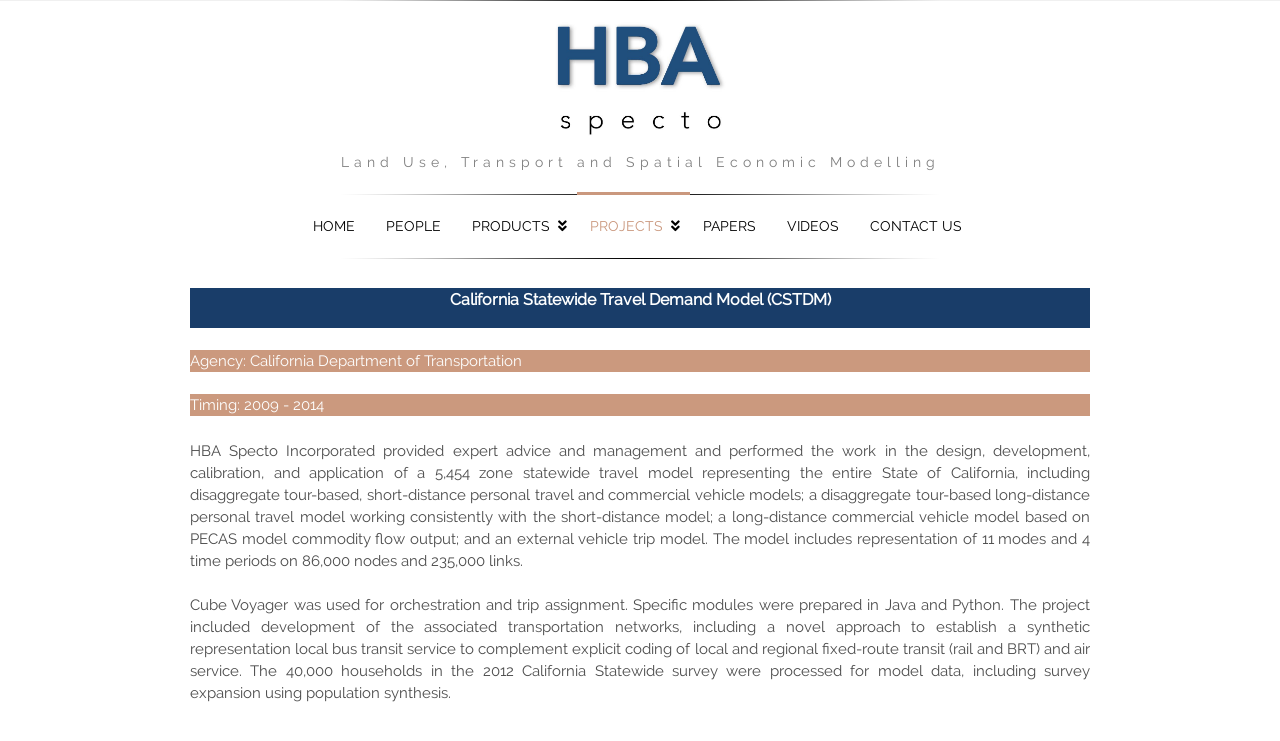

--- FILE ---
content_type: text/html
request_url: http://www.hbaspecto.com/projects/california/
body_size: 3989
content:
<!DOCTYPE HTML>
<html lang="en">
	<head>
		
<link rel="stylesheet" href="https://cdnjs.cloudflare.com/ajax/libs/font-awesome/5.8.2/css/all.min.css" crossorigin="anonymous">

</script>

	<!-- Start Google Analytics -->
<script type="text/javascript">

  var _gaq = _gaq || [];
  _gaq.push(['_setAccount', 'UA-33258155-1']);
  _gaq.push(['_setDomainName', 'hbaspecto.com']);
  _gaq.push(['_trackPageview']);

  (function() {
    var ga = document.createElement('script'); ga.type = 'text/javascript'; ga.async = true;
    ga.src = ('https:' == document.location.protocol ? 'https://ssl' : 'http://www') + '.google-analytics.com/ga.js';
    var s = document.getElementsByTagName('script')[0]; s.parentNode.insertBefore(ga, s);
  })();

</script>
<meta http-equiv="Content-Type" content="text/html; charset=utf-8" />
		<meta name="robots" content="index, follow" />
		<meta name="generator" content="RapidWeaver" />
		<link rel="apple-touch-icon" sizes="167x167" href="https://www.hbaspecto.com/resources/medium.png" />
<link rel="apple-touch-icon" sizes="180x180" href="https://www.hbaspecto.com/resources/hbalogosquare.png" />
<link rel="apple-touch-icon" sizes="152x152" href="https://www.hbaspecto.com/resources/small.png" />
<link rel="icon" type="image/png" href="https://www.hbaspecto.com/resources/favicon_medium.png" sizes="32x32" />
<link rel="icon" type="image/png" href="https://www.hbaspecto.com/resources/favicon_small.png" sizes="16x16" />
<link rel="icon" type="image/png" href="https://www.hbaspecto.com/resources/favicon_large.png" sizes="64x64" />

	<meta name="twitter:card" content="summary">
	<meta name="twitter:title" content="California | HBA Specto Incorporated">
	<meta name="twitter:image" content="https://www.hbaspecto.com/resources/photo-1529160852955-1ae76ba99e9c.jpg">
	<meta name="twitter:url" content="https://www.hbaspecto.com/projects/california/index.html">
	<meta property="og:type" content="website">
	<meta property="og:site_name" content="HBA Specto Incorporated">
	<meta property="og:title" content="California | HBA Specto Incorporated">
	<meta property="og:image" content="https://www.hbaspecto.com/resources/photo-1529160852955-1ae76ba99e9c.jpg">
	<meta property="og:url" content="https://www.hbaspecto.com/projects/california/index.html">
		<title>California | HBA Specto Incorporated</title>
		<meta name="viewport" content="width=device-width, initial-scale=1.0, user-scalable=yes">
		<link rel="stylesheet" type="text/css" media="all" href="../../rw_common/themes/elite/consolidated.css?rwcache=732059852" />
		
		
		
		
		
		
		<style type="text/css" media="all">#logo img {
max-width: 20%;
height: auto !important;
}</style>
		
				<link rel='stylesheet' type='text/css' media='all' href='../../rw_common/plugins/stacks/stacks.css?rwcache=732059852' />
		<link rel='stylesheet' type='text/css' media='all' href='files/stacks_page_page18.css?rwcache=732059852' />
        
        
        
        
		
        <meta name="formatter" content="Stacks v4.3.0 (6300)" >
		

		
	</head>
	<body class="hasBootstrap hasFreeStyle themeFlood isPremiumTheme">
		<div id="breadbg">
			<div id="breadcrumbcontainer"></div>
		</div>
		<div class="clearer"></div>
		<div class="subContent1">
			<div id="extraContainer1"></div>
			<div class="clearer"></div>
		</div>
		<div id="logo">
			<a href="https://www.hbaspecto.com/"><img src="../../rw_common/images/unnamed.jpg" width="712" height="485" alt="HBA Specto Incorporated"/></a>
		</div>
		<div id="title">
			<h1><a href="https://www.hbaspecto.com/">HBA Specto Incorporated</a></h1>
			<h2>Land Use, Transport and Spatial Economic Modelling</h2>
		</div>
		<div id="headertop"></div>
		<div id="header">
			<div id="cssmenu">
				<ul><li><a href="../../" rel="">Home</a></li><li><a href="../../people/" rel="">People</a></li><li><a href="../../products/" rel="">Products</a><ul><li><a href="../../products/pecas/" rel="">PECAS</a><ul><li><a href="../../products/pecas/pecas_history/" rel="">PECAS History</a></li><li><a href="../../products/pecas/software/" rel="">Software</a></li><li><a href="../../products/pecas/calibration/" rel="">Calibration</a></li><li><a href="../../products/pecas/core-software/" rel="">PECAS Core Modules</a></li></ul></li><li><a href="../../products/popsynth/" rel="">PopSynth</a></li><li><a href="../../products/patlas/" rel="">PATLAS</a></li><li><a href="../../products/sdcvm/" rel="">SDCVM</a></li></ul></li><li><a href="../../projects/" rel="" class="currentAncestor">Projects</a><ul><li><a href="../../projects/alberta/" rel="">Alberta</a></li><li><a href="../../projects/edmonton/" rel="">Edmonton</a></li><li><a href="../../projects/calgary/" rel="">Calgary</a></li><li><a href="../../projects/atlanta/" rel="">Atlanta</a></li><li><a href="../../projects/oregon/" rel="">Oregon</a></li><li><a href="../../projects/sandiegopecas/" rel="">San Diego (PECAS)</a></li><li><a href="../../projects/sandiegocvm/" rel="">San Diego (CVM)</a></li><li><a href="./" rel="" class="current">California</a></li><li><a href="../../projects/calgarycvm/" rel="">Calgary (CVM)</a></li></ul></li><li><a href="../../papers/" rel="">Papers</a></li><li><a href="../../videos/" rel="">Videos</a></li><li><a href="../../contact/" rel="">Contact Us</a></li></ul>
			</div
		></div
		><div class="clearer"></div>
		<div id="headerbottom"></div>
		<div id="shadow"></div>
		<div id="extraContainer2">
			<div id="title2">
				<h2>Land Use, Transport and Spatial Economic Modelling</h2>
			</div>
			<div id="freeStyle" class="widthWrapper"></div>
			<div id="rwBanner" class="widthWrapper" data-rwbanner="https://images.unsplash.com/photo-1529160852955-1ae76ba99e9c?ixlib=rb-1.2.1&q=80&fm=jpg&crop=entropy&cs=tinysrgb&w=1080&fit=max&ixid=eyJhcHBfaWQiOjEzMjQ5fQ" data-alt="HBA Specto Incorporated"></div>
		</div>
		<div class="clearer"></div>
		<div id="pageHeader">
			<h2>Land Use, Transport and Spatial Economic Modelling</h2>
			<div class="clearer"></div>
		</div>
		<div id="container">
			<div id="contentContainer">
				<div id="content">
					
<div id='stacks_out_1' class='stacks_top'><div id='stacks_in_1' class=''><div id='stacks_out_4' class='stacks_out'><div id='stacks_in_4' class='stacks_in text_stack'><p style="text-align:center;"><span style="font-size:16px; color:#FEFFFF;font-weight:bold; ">California Statewide Travel Demand Model (CSTDM)</span></p></div></div><div id='stacks_out_18' class='stacks_out'><div id='stacks_in_18' class='stacks_in text_stack'><br /></div></div><div id='stacks_out_6' class='stacks_out'><div id='stacks_in_6' class='stacks_in text_stack'><span style="color:#FEFFFF;">Agency: California Department of Transportation<br /></span></div></div><div id='stacks_out_12' class='stacks_out'><div id='stacks_in_12' class='stacks_in text_stack'><br /></div></div><div id='stacks_out_16' class='stacks_out'><div id='stacks_in_16' class='stacks_in text_stack'><span style="color:#FEFFFF;">Timing: 2009 - 2014</span></div></div><div id='stacks_out_2' class='stacks_out'><div id='stacks_in_2' class='stacks_in text_stack'><p style="text-align:justify;"><span style="font-size:16px; "><br /></span><span style="font-size:15px; ">HBA Specto Incorporated provided expert advice and management and performed the work in the design, development, calibration, and application of a 5,454 zone statewide travel model representing the entire State of California, including disaggregate tour-based, short-distance personal travel and commercial vehicle models; a disaggregate tour-based long-distance personal travel model working consistently with the short-distance model; a long-distance commercial vehicle model based on PECAS model commodity flow output; and an external vehicle trip model. The model includes representation of 11 modes and 4 time periods on 86,000 nodes and 235,000 links.<br /><br />Cube Voyager was used for orchestration and trip assignment.  Specific modules were prepared in Java and Python.  The project included development of the associated transportation networks, including a novel approach to establish a synthetic representation local bus transit service to complement explicit coding of local and regional fixed-route transit (rail and BRT) and air service. The 40,000 households in the 2012 California Statewide survey were processed for model data, including survey expansion using population synthesis. <br /><br />The short-distance personal travel model considers the daily behaviour of as many as 50 million individuals resident in California, simulating driving license status, auto ownership, work and school locations, number and purpose of tours, time periods for tours and trips, purpose of secondary stops, stop destinations, tour mode and trip mode. The long-distance personal travel model works consistently with the short-distance model; households choose to perform long distance travel based on their accessibility both locally and at the statewide level. The simulated tours include the choice of five purposes, realistic party formation, travel duration choice, destination choice based on multi-modal accessibility including the access and egress mode choices for air and rail.  The short-distance commercial movement model simulates both goods and service vehicle movements in a local context. They include light, medium and heavy commercial vehicle movements generated by six categories of industry.  These micro-simulation treatments of such a large-scale system as all of California in a practical model are setting new standards.</span></p></div></div><div id='stacks_out_38' class='stacks_out'><div id='stacks_in_38' class='stacks_in image_stack'>
<div class='centered_image' >
    <img class='imageStyle' src='files/stacks-image-1fb0c2e.png' alt='Stacks Image 39' />
</div>

</div></div></div></div>

				</div>
			</div>
			<div id="sidebarContainer">
				<div id="sidebar">
					<div class="sideHeader">
						<h4>&nbsp;</h4>
					</div>
					
					
				</div>
			</div>
			<div class="clearer"></div>
		</div>
		<div id="footer">
			<p>&copy; 2023 HBA Specto Incorporated <a href="#" class="2D0827AC-4631-4F36-ADAE-AF6E051245BB">Contact Us</a><script type="text/javascript">(function(){ var _rwObsfuscatedHref0 = "mai";var _rwObsfuscatedHref1 = "lto";var _rwObsfuscatedHref2 = ":co";var _rwObsfuscatedHref3 = "nta";var _rwObsfuscatedHref4 = "ct@";var _rwObsfuscatedHref5 = "hba";var _rwObsfuscatedHref6 = "spe";var _rwObsfuscatedHref7 = "cto";var _rwObsfuscatedHref8 = ".co";var _rwObsfuscatedHref9 = "m";var _rwObsfuscatedHref = _rwObsfuscatedHref0+_rwObsfuscatedHref1+_rwObsfuscatedHref2+_rwObsfuscatedHref3+_rwObsfuscatedHref4+_rwObsfuscatedHref5+_rwObsfuscatedHref6+_rwObsfuscatedHref7+_rwObsfuscatedHref8+_rwObsfuscatedHref9; Array.from(document.getElementsByClassName("2D0827AC-4631-4F36-ADAE-AF6E051245BB")).forEach(function(x){x.href = _rwObsfuscatedHref});})()</script></p>
		</div>
		<script src="../../rw_common/themes/elite/javascript.js?rwcache=732059852"></script>
		<script src="../../rw_common/themes/elite/scripts/jquery-3.3.1.min.js?rwcache=732059852"></script>
		<script src="../../rw_common/themes/elite/scripts/scripts.min.js?rwcache=732059852"></script>
		<script src="../../rw_common/themes/elite/custom.js?rwcache=732059852"></script>
		
	</body>
</html>


--- FILE ---
content_type: text/css
request_url: http://www.hbaspecto.com/projects/california/files/stacks_page_page18.css?rwcache=732059852
body_size: 191
content:

#stacks_in_4 {
	background-color: rgba(25, 61, 105, 1.00);
}

#stacks_in_6 {
	background-color: rgba(203, 153, 126, 1.00);
}

#stacks_in_16 {
	background-color: rgba(203, 153, 126, 1.00);
}


--- FILE ---
content_type: application/javascript
request_url: http://www.hbaspecto.com/rw_common/themes/elite/scripts/scripts.min.js?rwcache=732059852
body_size: 4986
content:
var ThemeFlood={};ThemeFlood.jQuery=jQuery.noConflict(true);var $ThemeFlood=ThemeFlood.jQuery;ThemeFlood.themeFunctions={};ThemeFlood.themeFunctions=(function(){var c=ThemeFlood.jQuery;var b=c;var a=c.noConflict();
/*!
    * jQuery meanMenu v2.0.6
    * @Copyright (C) 2012-2013 Chris Wharton (https://github.com/weare2ndfloor/meanMenu)
    *
    */
!function(d){d.fn.meanmenu=function(g){var e={meanMenuTarget:a(this),meanMenuContainer:"body",meanMenuClose:"<span /><span /><span />",meanMenuCloseSize:"36px",meanMenuOpen:"<span /><span /><span />",meanRevealPosition:"right",meanRevealPositionDistance:"0",meanRevealColour:"",meanScreenWidth:"768",meanNavPush:"",meanShowChildren:!0,meanExpandableChildren:!0,meanExpand:"+",meanContract:"-",meanRemoveAttrs:!1,onePage:!1,removeElements:""};g=d.extend(e,g);var f=window.innerWidth||document.documentElement.clientWidth;return this.each(function(){var Z=g.meanMenuTarget,ac=g.meanMenuContainer,K=g.meanMenuClose,U=g.meanMenuCloseSize,G=g.meanMenuOpen,R=g.meanRevealPosition,I=g.meanRevealPositionDistance,O=g.meanRevealColour,S=g.meanScreenWidth,ab=g.meanNavPush,aa=".meanmenu-reveal",F=g.meanShowChildren,V=g.meanExpandableChildren,z=g.meanExpand,T=g.meanContract,n=g.meanRemoveAttrs,Y=g.onePage,X=g.removeElements,N=!1;(navigator.userAgent.match(/iPhone/i)||navigator.userAgent.match(/iPod/i)||navigator.userAgent.match(/iPad/i)||navigator.userAgent.match(/Android/i)||navigator.userAgent.match(/Blackberry/i)||navigator.userAgent.match(/Windows Phone/i))&&(N=!0),(navigator.userAgent.match(/MSIE 8/i)||navigator.userAgent.match(/MSIE 7/i))&&a("html").css("overflow-y","scroll");var J="",D=function(){if("center"===R){var h=window.innerWidth||document.documentElement.clientWidth,i=h/2-22+"px";J="left:"+i+";right:auto;",N?a(".meanmenu-reveal").animate({left:i}):a(".meanmenu-reveal").css("left",i)}},B=!1,H=!1;"right"===R&&(J="right:"+I+";left:auto;"),"left"===R&&(J="left:"+I+";right:auto;"),D();var L="",t=function(){L.html(a(L).is(".meanmenu-reveal.meanclose")?K:G)},q=function(){a(".mean-bar,.mean-push").remove(),a(ac).removeClass("mean-container"),a(Z).show(),B=!1,H=!1,a(X).removeClass("mean-remove")},k=function(){var i="background:"+O+";color:"+O+";"+J;if(S>=f){a(X).addClass("mean-remove"),H=!0,a(ac).addClass("mean-container"),a(".mean-container").prepend('<div class="mean-bar"><a href="#nav" class="meanmenu-reveal" style="'+i+'">Show Navigation</a><nav class="mean-nav"></nav></div>');var h=a(Z).html();a(".mean-nav").html(h),n&&a("nav.mean-nav ul, nav.mean-nav ul *").each(function(){a(this).removeAttr("class"),a(this).removeAttr("id")}),a(Z).before('<div class="mean-push" />'),a(".mean-push").css("margin-top",ab),a(Z).hide(),a(".meanmenu-reveal").show(),a(aa).html(G),L=a(aa),a(".mean-nav ul").hide(),F?V?(a(".mean-nav ul ul").each(function(){a(this).children().length&&a(this,"li:first").parent().append('<a class="mean-expand" href="#" style="font-size: '+U+'">'+z+"</a>")}),a(".mean-expand").on("click",function(j){j.preventDefault(),a(this).hasClass("mean-clicked")?(a(this).text(z),a(this).prev("ul").slideUp(300,function(){})):(a(this).text(T),a(this).prev("ul").slideDown(300,function(){})),a(this).toggleClass("mean-clicked")})):a(".mean-nav ul ul").show():a(".mean-nav ul ul").hide(),a(".mean-nav ul li").last().addClass("mean-last"),L.removeClass("meanclose"),a(L).click(function(j){j.preventDefault(),B===!1?(L.css("text-align","center"),L.css("text-indent","0"),L.css("font-size",U),a(".mean-nav ul:first").slideDown(),B=!0):(a(".mean-nav ul:first").slideUp(),B=!1),L.toggleClass("meanclose"),t(),a(X).addClass("mean-remove")}),Y&&a(".mean-nav ul > li > a:first-child").on("click",function(){a(".mean-nav ul:first").slideUp(),B=!1,a(L).toggleClass("meanclose").html(G)})}else{q()}};N||a(window).resize(function(){f=window.innerWidth||document.documentElement.clientWidth,q(),S>=f?(k(),D()):q()}),a(window).resize(function(){f=window.innerWidth||document.documentElement.clientWidth,N?(D(),S>=f?H===!1&&k():q()):(q(),S>=f&&(k(),D()))}),k()})}}(c),c.noConflict(),a(document).ready(function(d){for(var f=0;10>=f;){d("#myExtraContent"+f+" script").remove(),d("#myExtraContent"+f).appendTo("#extraContainer"+f),f++}});a(document).ready(function(){a("#cssmenu").meanmenu()});a(document).ready(function(){a("#fs").appendTo("#freeStyle");a("img[src$='banner.jpg'], img[src$='Banner.jpg'], img[src$='header.jpg'], img[src$='Header.jpg'], img[src$='freestyle.jpg'], img[src$='Freestyle.jpg'], img[src$='freestyle.jpg'], img[src$='FreeStyle.jpg']").appendTo("#freeStyle")});a(document).ready(function(){if(a("#rwBanner").attr("data-rwbanner")==="%banner_path%"){}else{var e=a("#rwBanner").attr("data-rwbanner");var d=a("#rwBanner").attr("data-alt");a("#rwBanner").append('<img src="'+e+'" alt="'+d+'" class="freeStyleBannerImage"/>');a("body").addClass("activeBanner")}a('#rwBanner img[src*="images/blank.gif"]').each(function(f){a(this).addClass("blankHiddenBannerImage").hide()})})})(ThemeFlood.themeFunctions);